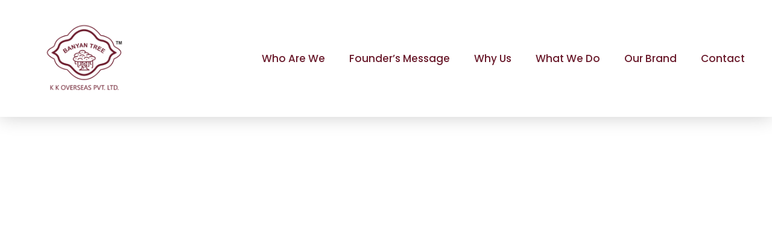

--- FILE ---
content_type: text/css
request_url: https://kkoverseaspvtltd.com/wp-content/uploads/elementor/css/post-7.css?ver=1725554558
body_size: 257
content:
.elementor-kit-7{--e-global-color-primary:#6A1B2C;--e-global-color-secondary:#6A1B2C9E;--e-global-color-text:#626262;--e-global-color-accent:#B39373;--e-global-color-d3cc5b1:#FFFFFF;--e-global-typography-primary-font-family:"Rosario";--e-global-typography-primary-font-size:65px;--e-global-typography-primary-font-weight:600;--e-global-typography-primary-line-height:1.3em;--e-global-typography-secondary-font-family:"Rosario";--e-global-typography-secondary-font-size:48px;--e-global-typography-secondary-font-weight:600;--e-global-typography-secondary-line-height:1.3em;--e-global-typography-text-font-family:"Poppins";--e-global-typography-text-font-size:16px;--e-global-typography-text-font-weight:400;--e-global-typography-text-line-height:1.6em;--e-global-typography-accent-font-family:"Poppins";--e-global-typography-accent-font-size:16px;--e-global-typography-accent-font-weight:400;--e-global-typography-bc537d9-font-family:"Rosario";--e-global-typography-bc537d9-font-size:35px;--e-global-typography-bc537d9-font-weight:600;--e-global-typography-bc537d9-line-height:1.3em;--e-global-typography-2b04639-font-family:"Rosario";--e-global-typography-2b04639-font-size:26px;--e-global-typography-2b04639-font-weight:600;--e-global-typography-2b04639-line-height:1.3em;--e-global-typography-19f226d-font-family:"Rosario";--e-global-typography-19f226d-font-size:22px;--e-global-typography-19f226d-font-weight:700;--e-global-typography-75644a3-font-family:"Rosario";--e-global-typography-75644a3-font-size:18px;--e-global-typography-75644a3-font-weight:700;color:#626262;font-family:"Poppins", Sans-serif;font-size:15px;font-weight:400;line-height:1.6em;background-color:#FFFFFF;}.elementor-kit-7 a{color:#B39373;font-family:"Rosario", Sans-serif;font-size:16px;font-weight:500;}.elementor-kit-7 a:hover{color:#B39373;font-family:"Rosario", Sans-serif;font-size:16px;font-weight:500;}.elementor-kit-7 h1{color:#2C1A00;font-family:"Rosario", Sans-serif;font-size:60px;font-weight:700;line-height:1.3em;}.elementor-kit-7 h2{color:#2C1A00;font-family:"Rosario", Sans-serif;font-size:40px;font-weight:600;line-height:1.3em;}.elementor-kit-7 h3{color:#2C1A00;font-family:"Rosario", Sans-serif;font-size:32px;font-weight:600;line-height:1.3em;}.elementor-kit-7 h4{color:#2C1A00;font-family:"Rosario", Sans-serif;font-size:24px;font-weight:600;line-height:1.3em;}.elementor-kit-7 h5{color:#2C1A00;font-family:"Rosario", Sans-serif;font-size:20px;font-weight:700;}.elementor-kit-7 h6{color:#2C1A00;font-family:"Rosario", Sans-serif;font-size:18px;font-weight:700;}.elementor-section.elementor-section-boxed > .elementor-container{max-width:1250px;}.e-con{--container-max-width:1250px;}.elementor-widget:not(:last-child){margin-block-end:20px;}.elementor-element{--widgets-spacing:20px 20px;}{}h1.entry-title{display:var(--page-title-display);}.site-header .site-branding{flex-direction:column;align-items:stretch;}.site-header{padding-inline-end:0px;padding-inline-start:0px;}.site-footer .site-branding{flex-direction:column;align-items:stretch;}@media(max-width:1024px){.elementor-kit-7{--e-global-typography-secondary-font-size:42px;--e-global-typography-bc537d9-font-size:30px;}.elementor-section.elementor-section-boxed > .elementor-container{max-width:1024px;}.e-con{--container-max-width:1024px;}}@media(max-width:767px){.elementor-kit-7{--e-global-typography-primary-font-size:50px;}.elementor-section.elementor-section-boxed > .elementor-container{max-width:767px;}.e-con{--container-max-width:767px;}}

--- FILE ---
content_type: text/css
request_url: https://kkoverseaspvtltd.com/wp-content/uploads/elementor/css/post-49.css?ver=1725554558
body_size: 530
content:
.elementor-49 .elementor-element.elementor-element-539b829f{box-shadow:0px 0px 30px 0px rgba(0, 0, 0, 0.2);padding:20px 0px 20px 0px;}.elementor-49 .elementor-element.elementor-element-76ae2ce .hfe-site-logo-container, .elementor-49 .elementor-element.elementor-element-76ae2ce .hfe-caption-width figcaption{text-align:center;}.elementor-49 .elementor-element.elementor-element-76ae2ce .hfe-site-logo-container .hfe-site-logo-img{border-style:none;}.elementor-49 .elementor-element.elementor-element-76ae2ce .widget-image-caption{margin-top:0px;margin-bottom:0px;}.elementor-49 .elementor-element.elementor-element-76ae2ce > .elementor-widget-container{margin:-51px 0px -51px 0px;}.elementor-bc-flex-widget .elementor-49 .elementor-element.elementor-element-6d981b34.elementor-column .elementor-widget-wrap{align-items:center;}.elementor-49 .elementor-element.elementor-element-6d981b34.elementor-column.elementor-element[data-element_type="column"] > .elementor-widget-wrap.elementor-element-populated{align-content:center;align-items:center;}.elementor-49 .elementor-element.elementor-element-78bb68c .elementskit-menu-container{height:30px;border-radius:0px 0px 0px 0px;}.elementor-49 .elementor-element.elementor-element-78bb68c .elementskit-navbar-nav > li > a{font-family:"Poppins", Sans-serif;font-size:17px;font-weight:500;color:var( --e-global-color-primary );padding:0px 20px 0px 20px;}.elementor-49 .elementor-element.elementor-element-78bb68c .elementskit-navbar-nav > li > a:hover{color:var( --e-global-color-secondary );}.elementor-49 .elementor-element.elementor-element-78bb68c .elementskit-navbar-nav > li > a:focus{color:var( --e-global-color-secondary );}.elementor-49 .elementor-element.elementor-element-78bb68c .elementskit-navbar-nav > li > a:active{color:var( --e-global-color-secondary );}.elementor-49 .elementor-element.elementor-element-78bb68c .elementskit-navbar-nav > li:hover > a{color:var( --e-global-color-secondary );}.elementor-49 .elementor-element.elementor-element-78bb68c .elementskit-navbar-nav > li:hover > a .elementskit-submenu-indicator{color:var( --e-global-color-secondary );}.elementor-49 .elementor-element.elementor-element-78bb68c .elementskit-navbar-nav > li > a:hover .elementskit-submenu-indicator{color:var( --e-global-color-secondary );}.elementor-49 .elementor-element.elementor-element-78bb68c .elementskit-navbar-nav > li > a:focus .elementskit-submenu-indicator{color:var( --e-global-color-secondary );}.elementor-49 .elementor-element.elementor-element-78bb68c .elementskit-navbar-nav > li > a:active .elementskit-submenu-indicator{color:var( --e-global-color-secondary );}.elementor-49 .elementor-element.elementor-element-78bb68c .elementskit-navbar-nav > li.current-menu-item > a{color:var( --e-global-color-secondary );}.elementor-49 .elementor-element.elementor-element-78bb68c .elementskit-navbar-nav > li.current-menu-ancestor > a{color:var( --e-global-color-secondary );}.elementor-49 .elementor-element.elementor-element-78bb68c .elementskit-navbar-nav > li.current-menu-ancestor > a .elementskit-submenu-indicator{color:var( --e-global-color-secondary );}.elementor-49 .elementor-element.elementor-element-78bb68c .elementskit-navbar-nav > li > a .elementskit-submenu-indicator{color:var( --e-global-color-primary );fill:var( --e-global-color-primary );}.elementor-49 .elementor-element.elementor-element-78bb68c .elementskit-navbar-nav > li > a .ekit-submenu-indicator-icon{color:var( --e-global-color-primary );fill:var( --e-global-color-primary );}.elementor-49 .elementor-element.elementor-element-78bb68c .elementskit-navbar-nav .elementskit-submenu-panel > li > a{font-family:var( --e-global-typography-accent-font-family ), Sans-serif;font-size:var( --e-global-typography-accent-font-size );font-weight:var( --e-global-typography-accent-font-weight );padding:15px 15px 15px 15px;color:var( --e-global-color-primary );background-color:#FFFFFF;}.elementor-49 .elementor-element.elementor-element-78bb68c .elementskit-navbar-nav .elementskit-submenu-panel > li > a:hover{color:#FFFFFF;}.elementor-49 .elementor-element.elementor-element-78bb68c .elementskit-navbar-nav .elementskit-submenu-panel > li > a:focus{color:#FFFFFF;}.elementor-49 .elementor-element.elementor-element-78bb68c .elementskit-navbar-nav .elementskit-submenu-panel > li > a:active{color:#FFFFFF;}.elementor-49 .elementor-element.elementor-element-78bb68c .elementskit-navbar-nav .elementskit-submenu-panel > li:hover > a{color:#FFFFFF;}
					.elementor-49 .elementor-element.elementor-element-78bb68c .elementskit-navbar-nav .elementskit-submenu-panel > li > a:hover,
					.elementor-49 .elementor-element.elementor-element-78bb68c .elementskit-navbar-nav .elementskit-submenu-panel > li > a:focus,
					.elementor-49 .elementor-element.elementor-element-78bb68c .elementskit-navbar-nav .elementskit-submenu-panel > li > a:active,
					.elementor-49 .elementor-element.elementor-element-78bb68c .elementskit-navbar-nav .elementskit-submenu-panel > li:hover > a{background-color:var( --e-global-color-secondary );}.elementor-49 .elementor-element.elementor-element-78bb68c .elementskit-navbar-nav .elementskit-submenu-panel > li.current-menu-item > a{color:var( --e-global-color-primary );}.elementor-49 .elementor-element.elementor-element-78bb68c .elementskit-submenu-panel{padding:0px 0px 0px 0px;}.elementor-49 .elementor-element.elementor-element-78bb68c .elementskit-navbar-nav .elementskit-submenu-panel{background-color:#FFFFFF;border-radius:0px 0px 0px 0px;min-width:220px;}.elementor-49 .elementor-element.elementor-element-78bb68c .elementskit-menu-hamburger{float:right;background-color:#FFFFFF;}.elementor-49 .elementor-element.elementor-element-78bb68c .elementskit-menu-hamburger .elementskit-menu-hamburger-icon{background-color:var( --e-global-color-primary );}.elementor-49 .elementor-element.elementor-element-78bb68c .elementskit-menu-hamburger > .ekit-menu-icon{color:var( --e-global-color-primary );}.elementor-49 .elementor-element.elementor-element-78bb68c .elementskit-menu-hamburger:hover .elementskit-menu-hamburger-icon{background-color:rgba(0, 0, 0, 0.5);}.elementor-49 .elementor-element.elementor-element-78bb68c .elementskit-menu-hamburger:hover > .ekit-menu-icon{color:rgba(0, 0, 0, 0.5);}.elementor-49 .elementor-element.elementor-element-78bb68c .elementskit-menu-close{color:var( --e-global-color-primary );}.elementor-49 .elementor-element.elementor-element-78bb68c .elementskit-menu-close:hover{color:rgba(0, 0, 0, 0.5);}:root{--page-title-display:none;}@media(max-width:1024px){.elementor-49 .elementor-element.elementor-element-539b829f{padding:20px 20px 20px 20px;}.elementor-49 .elementor-element.elementor-element-78bb68c .elementskit-nav-identity-panel{padding:10px 0px 10px 0px;}.elementor-49 .elementor-element.elementor-element-78bb68c .elementskit-menu-container{max-width:350px;border-radius:0px 0px 0px 0px;}.elementor-49 .elementor-element.elementor-element-78bb68c .elementskit-navbar-nav > li > a{color:#000000;padding:10px 15px 10px 15px;}.elementor-49 .elementor-element.elementor-element-78bb68c .elementskit-navbar-nav .elementskit-submenu-panel > li > a{font-size:var( --e-global-typography-accent-font-size );padding:15px 15px 15px 15px;}.elementor-49 .elementor-element.elementor-element-78bb68c .elementskit-navbar-nav .elementskit-submenu-panel{border-radius:0px 0px 0px 0px;}.elementor-49 .elementor-element.elementor-element-78bb68c .elementskit-menu-hamburger{padding:8px 8px 8px 8px;width:45px;border-radius:3px;}.elementor-49 .elementor-element.elementor-element-78bb68c .elementskit-menu-close{padding:8px 8px 8px 8px;margin:12px 12px 12px 12px;width:45px;border-radius:3px;}.elementor-49 .elementor-element.elementor-element-78bb68c .elementskit-nav-logo > img{max-width:160px;max-height:60px;}.elementor-49 .elementor-element.elementor-element-78bb68c .elementskit-nav-logo{margin:5px 0px 5px 0px;padding:5px 5px 5px 5px;}}@media(max-width:767px){.elementor-49 .elementor-element.elementor-element-368e2d8c{width:50%;}.elementor-49 .elementor-element.elementor-element-6d981b34{width:50%;}.elementor-49 .elementor-element.elementor-element-78bb68c .elementskit-navbar-nav .elementskit-submenu-panel > li > a{font-size:var( --e-global-typography-accent-font-size );}.elementor-49 .elementor-element.elementor-element-78bb68c .elementskit-nav-logo > img{max-width:120px;max-height:50px;}}@media(min-width:768px){.elementor-49 .elementor-element.elementor-element-368e2d8c{width:20%;}.elementor-49 .elementor-element.elementor-element-6d981b34{width:80%;}}